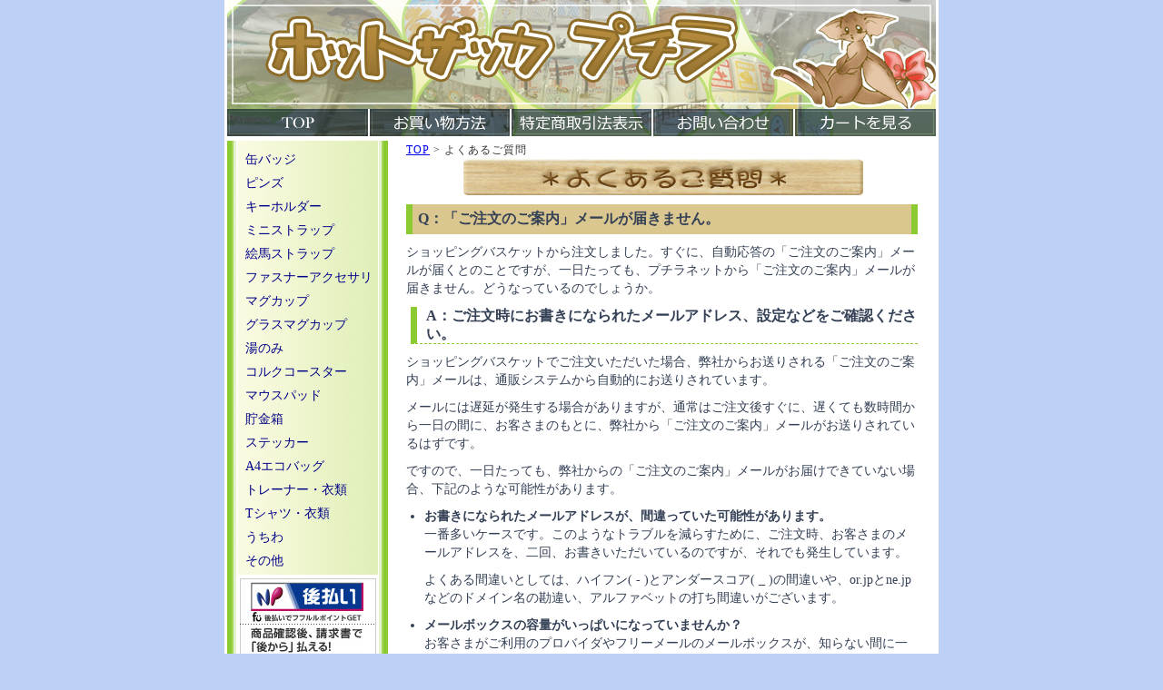

--- FILE ---
content_type: text/html
request_url: http://www.petitra.net/faq.html
body_size: 7937
content:
<!DOCTYPE html PUBLIC "-//W3C//DTD XHTML 1.0 Transitional//EN" "http://www.w3.org/TR/xhtml1/DTD/xhtml1-transitional.dtd">
<html xmlns="http://www.w3.org/1999/xhtml"><!-- InstanceBegin template="/Templates/MainTemplate.dwt" codeOutsideHTMLIsLocked="false" -->
<head>
<meta http-equiv="Content-Type" content="text/html; charset=shift_jis" />
<!-- InstanceBeginEditable name="doctitle" -->
<title>よくあるご質問-ホットザッカ・プチラ</title>
<!-- InstanceEndEditable -->
<link rel="shortcut icon" href="favicon.ico" type="image/x-icon" />
<link rel="icon" href="favicon.ico" type="image/x-icon" />
<link href="css/common.css" rel="stylesheet" type="text/css" />
<link rel="stylesheet" href="css/lightbox.css" type="text/css" media="screen" />
<meta name="Keywords" content="2ちゃんねるグッズ,通販,2ちゃんねる,グッズ,雑貨" />
<meta name="Description" content="当店はネットでの「ホット」な流行りものを雑貨にして販売しています。新旧取り混ぜ、駄菓子屋さんの感覚で「これ、懐かしい」と楽しみつつお買い物していただければ幸いです。" />
<script type="text/javascript" src="js/prototype.js"></script>
<script type="text/javascript" src="js/scriptaculous.js?load=effects,builder"></script>
<script type="text/javascript" src="js/lightbox.js"></script>
<script type="text/javascript">
<!--
	function Cart(){
		window.open("","Cart","location=no,status=yes,toolbar=no,menubar=no,scrollbars=yes,resizable=yes,width=550,height=450");
	}
//-->
</script>
<!-- InstanceBeginEditable name="head" -->
<!-- InstanceEndEditable -->
<!-- InstanceParam name="keywords" type="text" value="2ちゃんねるグッズ,通販,2ちゃんねる,グッズ,雑貨" -->
</head>
<body>
<div id="container">
  <p><img src="images/top/title_top.jpg" alt="" width="780" height="120" /></p>
  <div id="navibar">
    <ul>
      <li>
        <div id="btn01"><a href="index.html">TOP</a></div>
      </li>
      <li>
        <div id="btn02"><a href="info.html">お買い物方法</a></div>
      </li>
      <li>
        <div id="btn03"><a href="legal.html">特定商取引法表示</a></div>
      </li>
      <li>
        <div id="btn04"><a href="contact_us.html">お問い合わせ</a></div>
      </li>
      <li>
        <div id="btn05"><a href="cart/cart.cgi" target="Cart" onclick="Cart()" onkeypress="Cart()">カートを見る</a></div>
      </li>
    </ul>
  </div>
  <div id="sidebar">
    <ul>
      <li><a href="catalog.cgi?item=badge01&amp;p=0">缶バッジ</a></li>
      <li><a href="catalog.cgi?item=pins01&amp;p=0">ピンズ</a></li>
      <li><a href="catalog.cgi?item=keyring01&amp;p=0">キーホルダー</a></li>
      <li><a href="catalog.cgi?item=ministrap01&amp;p=0">ミニストラップ</a></li>
      <li><a href="catalog.cgi?item=emastrap01&amp;p=0">絵馬ストラップ</a></li>
      <li><a href="catalog.cgi?item=fasteneraccessory01&amp;p=0">ファスナーアクセサリ</a></li>
      <li><a href="catalog.cgi?item=mug01&amp;p=0">マグカップ</a></li>
      <li><a href="catalog.cgi?item=glassmug01&amp;p=0">グラスマグカップ</a></li>
      <li><a href="catalog.cgi?item=yunomi01&amp;p=0">湯のみ</a></li>
      <li><a href="catalog.cgi?item=coaster01&amp;p=0">コルクコースター</a></li>
      <li><a href="catalog.cgi?item=mousepad01&amp;p=0">マウスパッド</a></li>
      <li><a href="catalog.cgi?item=piggybank01&amp;p=0">貯金箱</a></li>
      <li><a href="catalog.cgi?item=sticker01&amp;p=0">ステッカー</a></li>
      <li><a href="catalog.cgi?item=a4ecobag01&amp;p=0">A4エコバッグ</a></li>
      <li><a href="catalog.cgi?item=clothes_winter01&amp;p=0">トレーナー・衣類</a></li>
      <li><a href="catalog.cgi?item=clothes_summer01&amp;p=0">Tシャツ・衣類</a></li>
      <li><a href="catalog.cgi?item=uchiwa01&amp;p=0">うちわ</a></li>
      <li><a href="others01.html">その他</a></li>
    </ul>
    <div class="notice">
      <!--      <form method="get" action="catalogsearch.cgi" style="margin-bottom:30px">
        <input name="q" style="width:143px;margin-top:5px;margin-bottom:5px" />
        <input type="hidden" name="item" value="all" />
        <input type="submit" value="商品検索" style="font-size:11px;float:right" />
      </form>-->
      <a href="http://np-atobarai.jp/about/"><img src="images/contents/atobarai_newbanner150x166.jpg" alt="NPロゴ" width="150" height="166" border="0" /></a>
      <p>商品名の先頭に★がついている商品だけをお求めの場合、特定記録の普通郵便がご利用いただけます。</p>
    </div>
    <ul>
      <li><a href="faq.html"><img src="images/top/btn08_up.jpg" alt="よくあるご質問" width="155" height="30" onmouseover="this.src='images/top/btn08_over.jpg'" onmouseout="this.src='images/top/btn08_up.jpg'"/></a></li>
      <li><a href="#"><img src="images/top/btn06_up.jpg" alt="卸売いたします" width="155" height="30" onmouseover="this.src='images/top/btn06_over.jpg'" onmouseout="this.src='images/top/btn06_up.jpg'"/></a></li>
      <li><a href="http://www.petitra.co.jp/"><img src="images/top/btn07_up.jpg" alt="合資会社プチラ" width="155" height="30" onmouseover="this.src='images/top/btn07_over.jpg'" onmouseout="this.src='images/top/btn07_up.jpg'"/></a></li>
    </ul>
  </div>
  <div id="maincontent"> <!-- InstanceBeginEditable name="ContentObject" -->
    <div id="topicpath">
      <p><a href="index.html">TOP</a> &gt; よくあるご質問</p>
    </div>
    <p><img src="images/contents/title_faq.jpg" alt="" width="540" height="40" /></p>
    <div class="infocontent">
      <h2>Q：「ご注文のご案内」メールが届きません。</h2>
      <p>ショッピングバスケットから注文しました。すぐに、自動応答の「ご注文のご案内」メールが届くとのことですが、一日たっても、プチラネットから「ご注文のご案内」メールが届きません。どうなっているのでしょうか。</p>
      <h3 style="margin-bottom:10px">A：ご注文時にお書きになられたメールアドレス、設定などをご確認ください。</h3>
      <p>ショッピングバスケットでご注文いただいた場合、弊社からお送りされる「ご注文のご案内」メールは、通販システムから自動的にお送りされています。</p>
      <p>メールには遅延が発生する場合がありますが、通常はご注文後すぐに、遅くても数時間から一日の間に、お客さまのもとに、弊社から「ご注文のご案内」メールがお送りされているはずです。</p>
      <p>ですので、一日たっても、弊社からの「ご注文のご案内」メールがお届けできていない場合、下記のような可能性があります。</p>
      <ul>
        <li>
          <h4>お書きになられたメールアドレスが、間違っていた可能性があります。</h4>
          <p>一番多いケースです。このようなトラブルを減らすために、ご注文時、お客さまのメールアドレスを、二回、お書きいただいているのですが、それでも発生しています。</p>
          <p>よくある間違いとしては、ハイフン( - )とアンダースコア( _ )の間違いや、or.jpとne.jpなどのドメイン名の勘違い、アルファベットの打ち間違いがございます。</p>
        </li>
        <li>
          <h4>メールボックスの容量がいっぱいになっていませんか？</h4>
          <p>お客さまがご利用のプロバイダやフリーメールのメールボックスが、知らない間に一杯になっていて、弊社から送られた「ご注文のご案内」メールが受信できなかったケースがありました。</p>
        </li>
        <li>
          <h4>メールにフィルタリング設定をしていませんか？</h4>
          <p>弊社からのメールは、基本的にpetitra.netドメインでお送りしています(例外的に、具体的なお問い合わせや、業務上のお問い合わせなどには、スタッフそれぞれが持っている、petitra.co.jpドメインでお送りすることがございます)。</p>
          <p>ですので、.netドメインをフィルタリング設定などで受信拒否していますと、弊社からの「ご注文のご案内」メールを受信できないことになってしまいます。</p>
        </li>
      </ul>
      <p>いずれの場合も、弊社では、なるべく一日以内にトップページに、その旨を掲載しております。ご注文の日時と、ご注文番号、お客さまのイニシャルで、該当のお客さまだけにおわかりいただける掲示になっておりますので、ご確認ください。発生したメールのエラー種別もわかるようになっています。</p>
    </div>
    <!-- InstanceEndEditable --></div>
  <div id="footer">
    <h6><img src="images/top/footer.jpg" alt="Copyright PETITRA CORPORATION. All Rights Reserved." width="786" height="35" /></h6>
  </div>
</div>
</body>
<!-- InstanceEnd --></html>


--- FILE ---
content_type: text/css
request_url: http://www.petitra.net/css/common.css
body_size: 7886
content:
@charset "utf-8";
/* CSS Document */

p, h1, h2, h3, h4, h5, h6, ul {
	margin: 0px;
	padding: 0px;
}

img {
	border-style:none;
}

li {
	list-style:none;
}

body {
	margin: 0px;
	padding: 0px;
/*	font-family: "ヒラギノ角ゴ Pro W3", "Hiragino Kaku Gothic Pro", "メイリオ", Meiryo, Osaka, "ＭＳ Ｐゴシック", "MS PGothic", sans-serif;*/
	font-family: "MS UI Gothic","ＭＳ Ｐゴシック";
	background-image: none;
	background-color: #bdd1f6;	/* 左右背景色変更箇所 */
}

#container {
	height: 100%;
	width: 780px;
	margin-right: auto;
	margin-left: auto;
	background-color: #ffffff;	/* メインコンテント背景色変更箇所 */
	border-right-width: 3px;
	border-left-width: 3px;
	border-top-style: none;
	border-right-style: solid;
	border-bottom-style: none;
	border-left-style: solid;
	border-right-color: #FFFFFF;
	border-left-color: #FFFFFF;
	background-image: url(../images/top/navimenu.jpg);
	background-repeat: repeat-y;
	background-position: left;
}

#navibar {
	height: 30px;
	margin: 0px;
	padding: 0px;
	border-bottom-width: 5px;
	border-bottom-style: solid;
	border-bottom-color: #FFFFFF;
}

#navibar li {
	float: left;
}

#navibar #btn01 a {
	text-decoration: none;
	color: #FFFFFF;
	height: 30px;
	width: 155px;
	display: block;
	background-image: url(../images/top/btn01_up.jpg);
	text-indent: -9999px;
}

#navibar #btn01 a:hover {
	background-image: url(../images/top/btn01_over.jpg);
}

#navibar #btn02 a {
	text-decoration: none;
	color: #FFFFFF;
	height: 30px;
	width: 154px;
	display: block;
	background-image: url(../images/top/btn02_up.jpg);
	text-indent: -9999px;
	border-left-width: 2px;
	border-left-style: solid;
	border-left-color: #FFFFFF;
}

#navibar #btn02 a:hover {
	background-image: url(../images/top/btn02_over.jpg);
}

#navibar #btn03 a {
	text-decoration: none;
	color: #FFFFFF;
	height: 30px;
	width: 154px;
	display: block;
	background-image: url(../images/top/btn03_up.jpg);
	text-indent: -9999px;
	border-left-width: 2px;
	border-left-style: solid;
	border-left-color: #FFFFFF;
}

#navibar #btn03 a:hover {
	background-image: url(../images/top/btn03_over.jpg);
}

#navibar #btn04 a {
	text-decoration: none;
	color: #FFFFFF;
	height: 30px;
	width: 154px;
	display: block;
	background-image: url(../images/top/btn04_up.jpg);
	text-indent: -9999px;
	border-left-width: 2px;
	border-left-style: solid;
	border-left-color: #FFFFFF;
}

#navibar #btn04 a:hover {
	background-image: url(../images/top/btn04_over.jpg);
}

#navibar #btn05 a {
	text-decoration: none;
	color: #FFFFFF;
	height: 30px;
	width: 155px;
	display: block;
	background-image: url(../images/top/btn05_up.jpg);
	text-indent: -9999px;
	border-left-width: 2px;
	border-left-style: solid;
	border-left-color: #FFFFFF;
}

#navibar #btn05 a:hover {
	background-image: url(../images/top/btn05_over.jpg);
}


#sidebar {
	float: left;
	/*	height: 631px;*/
	width: 147px;
	/*	background-image: url(images/top/navimenu.jpg);*/
/*	padding-top: 20px;*/
	padding-top: 5px;
	padding-left: 20px;
	line-height: 20px;
}

#sidebar li {
	margin-top: 5px;
	margin-bottom: 5px;
}

#sidebar li a {
	font-weight: normal;
	color: #008;
	font-size: 14px;
	text-decoration: none;
}

#sidebar p {
	color: #008;
	font-size: 12px;
/*	margin-top: 20px;*/
/*	margin-bottom: 20px;*/
}

#sidebar img {
	margin-left: -9px;
/*	margin-bottom: 4px;*/
}

#sidebar a:hover {
	color: #ff0000;
}

#sidebar .notice {
	background-color:#FFF;
	margin-left: -10px;
	margin-right: 0px;
	padding: 4px 4px 4px 4px;
}

#sidebar .notice img {
	display:block;
	margin-left:auto;
	margin-right:auto;
}

#maincontent {
	float: right;
	color:#344055;	/* メインコンテント文字色変更箇所 */
	/*	width: 596px;*/
	width:563px;
	padding-left: 20px;
	padding-right: 20px;
	font-size: 14px;
	line-height: 20px;
/*	padding-top: 20px;*/
}

#maincontent .item li{
	list-style:disc;
	font-size: 12px;
	line-height: 18px;
	margin-left: 200px;
	color: #886400;
}

#footer {
	clear: both;
/*	background-color: #5695e8;*/
	margin: -3px;
	padding-top: 0px;
	height: 0px;
}

#footer h6 {
	color: #FFFFFF;
	font-weight: normal;
	font-size: 12px;
	text-align: center;
	margin-top: 0px;
	margin-bottom: 0px;
}

#maincontent_01 {
	float: right;
	width: 474px;
	margin-top: 30px;
	margin-right: 60px;
}

#maincontent_01 #logo {
	clear: both;
	text-align: center;
	margin-top: 20px;
	margin-bottom: 20px;
}

#maincontent_01 p {
	color: #CCCCCC;
	padding-top: 3px;
	padding-bottom: 3px;
	font-size: 12px;
}

#topicpath {
	width: 550px;
}

#maincontent .item .item_text p {
	font-size: 12px;
	line-height: 18px;
	color: #886400;
}

#maincontent .item .item_form form{
	text-align: right;
	color: #886400;
}

#maincontent .item .item_form p {
	text-align: right;
}

#topicpath p {
	font-size: 12px;
	color: #333333;
	/*	margin-top: 10px;*/
/*	margin-bottom: 10px;*/
	letter-spacing: 1px;
}

#maincontent .item {
	width: 550px;
	background-color: #FFF;
	border: 1px solid #8bca31;	/* アイテム枠色変更箇所 */
	margin-bottom: 3px;
	min-height: 142px;
	padding: 4px;
    position: relative;
}


#maincontent .topcaption {
	width: 550px;
	margin-bottom: 3px;
/*	min-height: 120px;*/
	height: auto;
	padding: 4px;
	overflow:auto;
}

#maincontent .topcaption img {
	float: right;
	padding: 5px 5px 5px 5px;
}

#maincontent h2{
	padding:.4em .4em;
	background-color: #DAC68F;
	border-right-width: 7px;
	border-left-width: 7px;
	border-right-style: solid;
	border-left-style: solid;
	border-right-color: #8BCA31;
	border-left-color: #8BCA31;
	font-size: 16px;
	margin: 10px 0px 10px 0px;
}


#maincontent .item3container {
	width: 580px;
	float:right;
}

#maincontent .item3 {
	width: 160px;
	float: left;
	margin-right: 5px;
	margin-left: 5px;
/*	background-color: #ffeded;*/
	padding: 10px;
	margin-bottom: 20px;
}

#maincontent .item3 .item_text p,form,input,select {
	font-size: 12px;
	line-height: 18px;
	color: #886400;
}

#maincontent .item img {
	float: left;
	margin-right: 20px;
}

#maincontent .item3 h3 {
	text-align:center;
	font-size:14px;
	background-color: #FCF;
	margin-top:2px;
}

#maincontent .item h3 {
	text-align:left;
	font-size:14px;
	background-color: #F6F3C6;
	margin-bottom:4px;
	padding-left: 15px;
	border-right-width: 7px;
	border-left-width: 7px;
	border-right-style: solid;
	border-left-style: solid;
	border-right-color: #8BCA31;
	border-left-color: #8BCA31;
	color: #886400;
}

#maincontent .item3 img {
	float: left
	text-align: center;
/*	margin-right: 10px;*/
}

#maincontent .item_large {
	width: 540px;
	margin-right: auto;
	margin-left: auto;
	background-color: #ffeded;
	border: 1px solid #FF6699;
	padding: 10px;
	height: 280px;
	margin-bottom: 20px;
}

#maincontent .item_large img {
	float: left;
	margin-right: 20px;
}

.price {
	font-size: 14px;
	font-weight: bold;
	color: #FF0000;
}

#maincontent .item_large .item_text p {
	font-size: 12px;
	line-height: 16px;
	color: #333333;
}

#maincontent .catalogcginavi p{
	text-align:center;
	color:#900;
}

#maincontent .infocontent p{
	overflow:auto;
	margin-bottom:10px;
}

#maincontent .infocontent ul{
	margin-left:20px;
}

#maincontent .infocontent li{
	list-style:disc;
}

#maincontent .infocontent h3{
	margin-left:5px;
}

#maincontent .infocontent table{
	width: 100%;
	border-collapse: separate;
	border-spacing: 0px;
	border-top: 1px solid #ccc;
	border-left: 1px solid #ccc;
}
#maincontent .infocontent th{
	width:25%;
	padding:4px;
	text-align: left;
	vertical-align: top;
	color: #444;
	background-color: #feedf3;
	border-left: 3px double #999;
	border-top: 1px solid #fff;
	border-right: 1px solid #ccc;
	border-bottom: 1px solid #ccc;
}

#maincontent .infocontent td{
	width:75%;
	padding:4px;
	background-color: #fafafa;
	border-right: 1px solid #ccc;
	border-bottom: 1px solid #ccc;
}

#maincontent .infocontent H3{
	border-left: 7px solid #8BCA31;
	border-bottom: 1px dashed #8BCA31;
	padding-left:10px;
}

